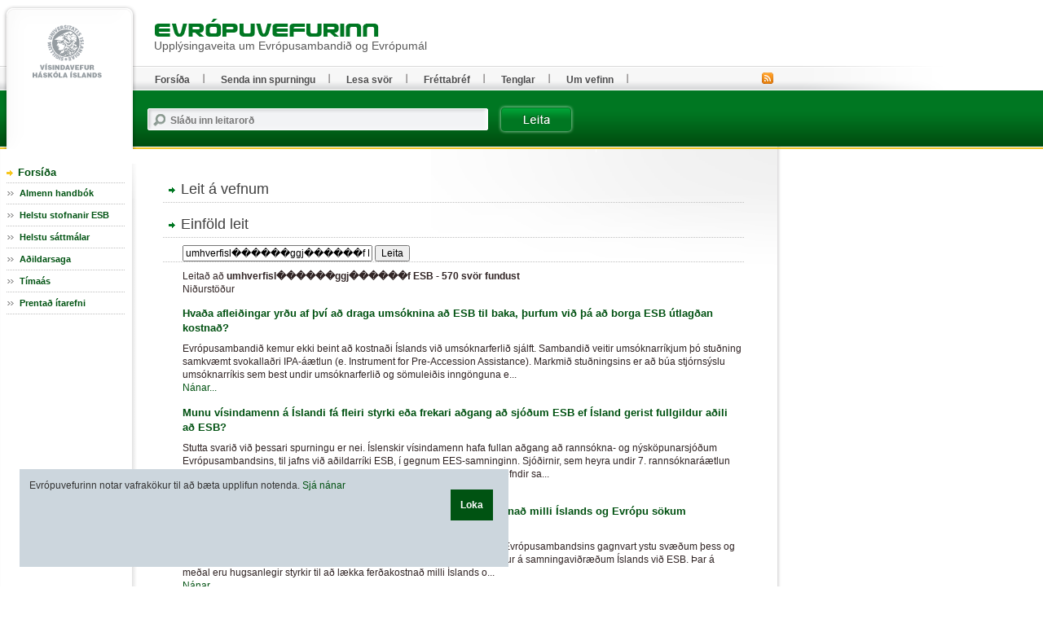

--- FILE ---
content_type: text/html; charset=UTF-8
request_url: https://www.evropuvefur.is/search/?q=umhverfisl%EF%BF%BD%EF%BF%BD%EF%BF%BD%EF%BF%BD%EF%BF%BD%EF%BF%BDggj%EF%BF%BD%EF%BF%BD%EF%BF%BD%EF%BF%BD%EF%BF%BD%EF%BF%BDf%20ESB&page=6
body_size: 26104
content:
<!DOCTYPE html PUBLIC "-//W3C//DTD XHTML 1.0 Transitional//EN" "http://www.w3.org/TR/xhtml1/DTD/xhtml1-transitional.dtd">

<html xmlns="http://www.w3.org/1999/xhtml" xmlns:og="http://ogp.me/ns#" xmlns:fb="https://www.facebook.com/2008/fbml" xml:lang="is" lang="is" class="lang-ev_is" >
<head>
  <meta http-equiv="Content-Type" content="text/html; charset=iso-8859-1" />
    <meta http-equiv="X-UA-Compatible" content="IE=EmulateIE7">
 
  <title>Evrópuvefurinn</title>

   
  
  <link rel="stylesheet" type="text/css" media="screen, screen" href="/design/ev_is_screen.css?b696da8df642a48e735740171bee9af607c79295" />
  <link rel="stylesheet" type="text/css" media="print" href="/design/ev_is_print.css?b350f644f7d3d752cf07fc29bca79064124c2597" />
  <link rel="stylesheet" type="text/css" media="aural, braille, embossed, tty" href="/design/ev_is_stream.css?b696da8df642a48e735740171bee9af607c79295" />

  <link rel="alternate" type="application/rss+xml" title="RSS fyrir Evrópuvefinn" href="/evropuvefur.rss" />

  <script type="text/javascript" src="/libs/js/jquery-1.4.4.js?3945292ff776a4f8c611df09f49a051b56c0102f"></script>
  <script type="text/javascript" src="/libs/js/jquery.cookie.js?8c4cbb4a39b126679aeb4dcd82817c380b8a2041"></script>
  <script type="text/javascript" src="/libs/js/jquery-utils.js?e4285af8d8c6a192f170a2d5f9c4499e706da168"></script>

  

<!-- Piwik -->
<script type="text/javascript">
  var _paq = _paq || [];
  _paq.push(['trackPageView']);
  _paq.push(['enableLinkTracking']);
  (function() {
    var u="//vefgreinir.hi.is/";
    _paq.push(['setTrackerUrl', u+'piwik.php']);
    _paq.push(['setSiteId', 128]);
    var d=document, g=d.createElement('script'), s=d.getElementsByTagName('script')[0];
    g.type='text/javascript'; g.async=true; g.defer=true; g.src=u+'piwik.js'; s.parentNode.insertBefore(g,s);
  })();
</script>
<noscript><p><img src="//vefgreinir.hi.is/piwik.php?idsite=128" style="border:0;" alt="" /></p></noscript>
<!-- End Piwik Code -->


 
</head>


<body class="twocol">


  <div class="bodywrap twocol">



    <div class="pageheader">
    <div class="wrapper">
      <div class="brand"><a href="/" title=""><img class="sitelogo" src="/design/i_ev_is/sitelogo.gif" alt="Evrópuvefurinn" /></a></div>
      <div class="stream"><p>Beint í <a href="#pageextra1">leiðarkerfi vefsins</a>.</p><hr /></div>

      <div class="sitelogo2">
	<a href="/
"><img src="/design/i_ev_is/ph-brand.gif" alt="" /></a>
        <h1>Upplýsingaveita um Evrópusambandið og Evrópumál</h1>
      </div>
      <hr class="stream" />

    </div>
    </div>


<!-- content begins -->

    <div class="pagebody">
    <div class="wrapper" id="pagebody">

<div class="spurlsearchtabs">
  <h2 class="boxhd">Leit á vefnum</h2>
  <div class="content">
   
    <p class="stream"><a href="#spurlsearch-results">Niðurstöður leitar</a></p>
   
<!--    <ul>
      <li><a href="#spurlsearch-simple">Einföld leit</a></li>

      <li><a href="#spurlsearch-directions">Leiðbeiningar</a></li>
    </ul>-->
  </div>
</div>


<div class="spurlsearch spurlsearch-simple" id="spurlsearch-simple">
<h2 class="boxhd">Einföld leit</h2>
<div class="content">

<form action="/search/" id="cse-search-box">
  <div>
    <input type="text" value="umhverfisl������ggj������f ESB"  name="q" size="31" />
    <input type="hidden" name="dosubmit" value="0">
    <input type="submit" name="sa" value="Leita" />

 </div>
</form>

<!--  <form action="/search/">
    <p class="fi_txt">

      <label for="smplqry">Leitarorð:</label>
      <input id="smplqry" name="q" value="umhverfisl������ggj������f ESB" type="text" />
      <input type="hidden" name="lang" value="ev_is">
    </p>
    <p class="fi_btn">
      <input value="Leita" type="submit" />
    </p>
--><!--
    <ul class="fi_rdo">
      <li>

        <input id="fil1" name="filter" value="all" checked="checked" type="radio" />
        <label for="fil1">Leit á öllum vefjum</label>
      </li>
      <li>
        <input id="fil2" name="filter" value="stjornarrad.is" type="radio" />
        <label for="fil2">Takmarka leit við <strong>Vísindavefinn</strong></label>
      </li>

    </ul>

    <div>
      
      <a class="help" href="#explain-simplesearch">Sjálfgefin er leit í öllum vef Vísindavefsins.</a>
    </div>


    <div class="islstafir">
      <span>Íslenskir stafir:</span>
      <b>

        <a href="#">á</a> <a href="#">ð</a> <a href="#">é</a> <a href="#">í</a> <a href="#">ó</a>
        <a href="#">ú</a> <a href="#">ý</a> <a href="#">þ</a> <a href="#">æ</a> <a href="#">ö</a>

      </b>
    </div>
--><!--
<br /><br /><br />
  </form>
-->
</div>
</div>



			  <div class="spurlsearchresults" id="spurlsearch-results">
    <div class="content">

<div id="cse-search-results"></div>


      <div class="resultmeta">
        <div class="searchstring">Leitað að  <b>umhverfisl������ggj������f ESB - 570  svör  fundust</b></div>

        <div class="statistic">
          Niðurstöður 
        </div>
      </div>

      <div class="item parent">
        <h3><a class="title" href="/svar.php?id=60445">Hvaða afleiðingar yrðu af því að draga umsóknina að ESB til baka, þurfum við þá að borga ESB útlagðan kostnað?</a></h3>

        <div class="description">Evrópusambandið kemur ekki beint að kostnaði Íslands við umsóknarferlið sjálft. Sambandið veitir umsóknarríkjum þó stuðning samkvæmt svokallaðri IPA-áætlun (e. Instrument for Pre-Accession Assistance). Markmið stuðningsins er að búa stjórnsýslu umsóknarríkis sem best undir umsóknarferlið og sömuleiðis inngönguna e... </div>
        <div class="url"><a href="/svar.php?id=60445">Nánar...</a></div>
      </div>
      <div class="item parent">
        <h3><a class="title" href="/svar.php?id=63363">Munu vísindamenn á Íslandi fá fleiri styrki eða frekari aðgang að sjóðum ESB ef Ísland gerist fullgildur aðili að ESB?</a></h3>

        <div class="description">Stutta svarið við þessari spurningu er nei. Íslenskir vísindamenn hafa fullan aðgang að rannsókna- og nýsköpunarsjóðum Evrópusambandsins, til jafns við aðildarríki ESB, í gegnum EES-samninginn. Sjóðirnir, sem heyra undir 7. rannsóknaráætlun Evrópusambandsins og samkeppnis- og nýsköpunaráætlunina, eru svonefndir sa... </div>
        <div class="url"><a href="/svar.php?id=63363">Nánar...</a></div>
      </div>
      <div class="item parent">
        <h3><a class="title" href="/svar.php?id=60089">Geta Íslendingar gert sér vonir um styrki frá ESB upp í ferðakostnað milli Íslands og Evrópu sökum fjarlægðar?</a></h3>

        <div class="description">Ekki er ljóst á þessari stundu hvort og þá hvernig Ísland fellur inn í stefnu Evrópusambandsins gagnvart ystu svæðum þess og hvaða styrkir, aðlaganir eða sérlausnir myndu þá standa til boða. Það veltur á samningaviðræðum Íslands við ESB. Þar á meðal eru hugsanlegir styrkir til að lækka ferðakostnað milli Íslands o... </div>
        <div class="url"><a href="/svar.php?id=60089">Nánar...</a></div>
      </div>
      <div class="item parent">
        <h3><a class="title" href="/svar.php?id=62426">Hvaða áhrif mundi innganga í Evrópusambandið hafa á menntamál?</a></h3>

        <div class="description">ESB hefur ekki sameiginlega menntastefnu en samstarf aðildarríkjanna á sviði menntamála byggist á sameiginlegum verkefnum á grundvelli Menntaáætlunar ESB. Ísland tekur þátt í þessu samstarfi á grundvelli EES-samningsins og hafa þúsundir Íslendinga tekið þátt í verkefnum styrktum af Menntaáætluninni. Ef til aðildar... </div>
        <div class="url"><a href="/svar.php?id=62426">Nánar...</a></div>
      </div>
      <div class="item parent">
        <h3><a class="title" href="/svar.php?id=53348">Hvaða Evrópulönd eru ekki í ESB og hvers vegna?</a></h3>

        <div class="description">Sérhvert evrópskt ríki, sem virðir grundvallargildi réttarríkisins, frelsi, lýðræði og mannréttindi, &#8722; þau sameiginlegu gildi, sem Evrópusambandið (ESB) byggist á - getur sótt um aðild að ESB. Ekkert land verður þó aðili að ESB nema með gagnkvæmu samþykki sínu og sambandsins og að uppfylltum ákveðnum skilyrð... </div>
        <div class="url"><a href="/svar.php?id=53348">Nánar...</a></div>
      </div>
      <div class="item parent">
        <h3><a class="title" href="/svar.php?id=60202">Í hvaða málaflokkum skerti Lissabon-sáttmálinn neitunarvald aðildarríkja ESB?</a></h3>

        <div class="description">Milli 1958 og 1965 þurfti einróma samþykki allra aðildarríkja EBE, sex að tölu, við nær allar ákvarðanir. Mikil stækkun sambandsins síðan hefur ýtt undir kröfur um aukna skilvirkni í ákvarðanatöku stofnana. Tillögur um atkvæðagreiðslur með auknum meirihluta í stað neitunarvalds hafa þó iðulega verið umdeildar og n... </div>
        <div class="url"><a href="/svar.php?id=60202">Nánar...</a></div>
      </div>
      <div class="item parent">
        <h3><a class="title" href="/svar.php?id=52378">Hversu hátt hlutfall af lögum aðildarríkja kemur frá ESB?</a></h3>

        <div class="description">Ýmsar rannsóknir hafa verið gerðar á áhrifum Evrópusambandsins á löggjöf í aðildarríkjunum. Niðurstöður slíkra rannsókna er hins vegar erfitt að bera saman þar sem ólíkar forsendur liggja þeim iðulega til grundvallar. Í fyrsta lagi eru áhrif ESB skilgreind á mismunandi hátt. Í flestum tilfellum er orðið aðeins not... </div>
        <div class="url"><a href="/svar.php?id=52378">Nánar...</a></div>
      </div>
      <div class="item parent">
        <h3><a class="title" href="/svar.php?id=60248">Hvernig samrýmist stefna Íslands og ESB í málefnum norðurslóða?</a></h3>

        <div class="description">Á síðustu árum hafa norðurskautsríkin átta, Bandaríkin, Danmörk (vegna Grænlands), Finnland, Kanada, Ísland, Noregur, Svíþjóð og Rússland öll mótað sér stefnu um málefni norðurslóða. Mikilvægi svæðisins á heimsvísu hefur farið ört vaxandi á síðustu árum og því eru það ekki aðeins norðurskautsríkin sem hafa sýnt þv... </div>
        <div class="url"><a href="/svar.php?id=60248">Nánar...</a></div>
      </div>
      <div class="item parent">
        <h3><a class="title" href="/svar.php?id=60651">Hvar finn ég íslenska þýðingu á helstu hugtökum ESB?</a></h3>

        <div class="description">Þýðingar á hugtökum tengdum Evrópusambandinu er einna helst að finna á heimasíðu Þýðingamiðstöðvar utanríkisráðuneytisins. Þá var orðasafninu Alþjóðastjórnmál og stjórnmálafræði nýverið bætt við orðabanka Íslenskrar málstöðvar. Heildarútgáfa orðasafnsins verður gerð aðgengileg á pdf-formi í október 2011. Þessu til... </div>
        <div class="url"><a href="/svar.php?id=60651">Nánar...</a></div>
      </div>
      <div class="item parent">
        <h3><a class="title" href="/svar.php?id=60635">Hver yrðu áhrif inngöngu Íslands í ESB á verðbólgu?</a></h3>

        <div class="description">Áhrifin á verðbólgu af inngöngu í Evrópusambandið eru líklegast hverfandi. Áhugaverða spurningin í því sambandi er hins vegar hvort upptaka evru mundi hafa áhrif. Í sjálfu sér er óvíst hvort evran sem slík hefði beinlínis áhrif en ljóst er að svonefnd Maastricht-skilyrði sem uppfylla verður til að hægt sé að taka ... </div>
        <div class="url"><a href="/svar.php?id=60635">Nánar...</a></div>
      </div>
      <div class="item parent">
        <h3><a class="title" href="/svar.php?id=61439">Gæti tilkoma Borgarafrumkvæðis Evrópu eflt hlutverk smáríkja innan ESB?</a></h3>

        <div class="description">Borgarafrumkvæði Evrópu mun ekki hafa bein áhrif á hlutverk smáríkja innan Evrópusambandsins, sér í lagi þar sem því er ætlað að styrkja áhrif almennra borgara á löggjafarferli sambandsins en ekki ríkja eða ríkisstjórna. Þó má segja að Borgarafrumkvæðið muni í það minnsta styrkja hlutverk almennra borgara smáríkja... </div>
        <div class="url"><a href="/svar.php?id=61439">Nánar...</a></div>
      </div>
      <div class="item parent">
        <h3><a class="title" href="/svar.php?id=60611">Hvort er Ísland í aðlögunar- eða viðræðuferli við ESB?</a></h3>

        <div class="description">Evrópusambandið getur farið fram á að umsóknarríki komi til móts við ákveðin viðmið (e. benchmarks) áður en viðræður um tiltekinn samningskafla hefjast eða þeim lýkur. Í því getur falist aðlögun að regluverki sambandsins. Of snemmt er að segja til um hvort sambandið muni krefja Ísland um aðlögun að regluverki ESB ... </div>
        <div class="url"><a href="/svar.php?id=60611">Nánar...</a></div>
      </div>
      <div class="item parent">
        <h3><a class="title" href="/svar.php?id=60980">Hver yrði árlegur kostnaður Íslands við aðild að ESB?</a></h3>

        <div class="description">Beint framlag íslenska ríkisins til Evrópusambandsins eftir hugsanlega aðild að sambandinu yrði að öllum líkindum á bilinu 13-15 milljarðar íslenskra króna árlega. Erfitt er að meta hversu mikið Ísland fengi til baka í formi styrkja; það veltur aðallega á niðurstöðum aðildarviðræðna en einnig á frumkvæði Íslending... </div>
        <div class="url"><a href="/svar.php?id=60980">Nánar...</a></div>
      </div>
      <div class="item parent">
        <h3><a class="title" href="/svar.php?id=62665">Er algengt að aðildarríki ESB myndi klíkur eða bandalög?</a></h3>

        <div class="description">Aðildarríki Evrópusambandsins starfa gjarnan saman þegar hagsmunir þeirra eiga samleið til að auka áhrif sín innan sambandsins. Þar sem engin tvö ríki eiga nákvæmlega sömu hagsmuna að gæta eru hagsmunabandalög yfirleitt ekki langlíf heldur einangruð við einstök málefni. Sum hagsmunabandalög hafa þó verið starfrækt... </div>
        <div class="url"><a href="/svar.php?id=62665">Nánar...</a></div>
      </div>
      <div class="item parent">
        <h3><a class="title" href="/svar.php?id=65753">Hversu mörg aðildarríki ESB hafa fengið neyðarlán frá sambandinu?</a></h3>

        <div class="description">Undanfarin fimm ár hafa fimm aðildarríki Evrópusambandsins þurft að fá neyðarlán vegna efnahagsörðugleika. Þetta eru Grikkland, Írland, Portúgal, Spánn og Kýpur. Byrðar þessara lána hafa lagst misþungt á ESB-ríkin eftir íbúafjölda, landsframleiðslu og hvort þau eigi aðild að evrusamstarfinu. Evruríkin standa undir... </div>
        <div class="url"><a href="/svar.php?id=65753">Nánar...</a></div>
      </div>
    
  <ul class="paging">
<!--
    <li class="prev"><a href="?q=bla&s=21">Fyrri síða</a></li>

    <li class="next"><a href="?q=bla&s=41">Næsta síða</a></li>
-->
   <br />
    <li class="pages">

      <span>Síða nr.</span>
                              <a href="?q=umhverfisl������ggj������f ESB&page=0">1</a>
                                        <a href="?q=umhverfisl������ggj������f ESB&page=1">2</a>
                                        <a href="?q=umhverfisl������ggj������f ESB&page=2">3</a>
                                        <a href="?q=umhverfisl������ggj������f ESB&page=3">4</a>
                                        <a href="?q=umhverfisl������ggj������f ESB&page=4">5</a>
                                        <a href="?q=umhverfisl������ggj������f ESB&page=5">6</a>
                                        <b>7</b>
                                        <a href="?q=umhverfisl������ggj������f ESB&page=7">8</a>
                                        <a href="?q=umhverfisl������ggj������f ESB&page=8">9</a>
                                        <a href="?q=umhverfisl������ggj������f ESB&page=9">10</a>
                                        <a href="?q=umhverfisl������ggj������f ESB&page=10">11</a>
                                        <a href="?q=umhverfisl������ggj������f ESB&page=11">12</a>
                                        <a href="?q=umhverfisl������ggj������f ESB&page=12">13</a>
                                        <a href="?q=umhverfisl������ggj������f ESB&page=13">14</a>
                                        <a href="?q=umhverfisl������ggj������f ESB&page=14">15</a>
                                        <a href="?q=umhverfisl������ggj������f ESB&page=15">16</a>
                                        <a href="?q=umhverfisl������ggj������f ESB&page=16">17</a>
                                        <a href="?q=umhverfisl������ggj������f ESB&page=17">18</a>
                                        <a href="?q=umhverfisl������ggj������f ESB&page=18">19</a>
                                        <a href="?q=umhverfisl������ggj������f ESB&page=19">20</a>
                                        <a href="?q=umhverfisl������ggj������f ESB&page=20">21</a>
                                        <a href="?q=umhverfisl������ggj������f ESB&page=21">22</a>
                                        <a href="?q=umhverfisl������ggj������f ESB&page=22">23</a>
                                        <a href="?q=umhverfisl������ggj������f ESB&page=23">24</a>
                                        <a href="?q=umhverfisl������ggj������f ESB&page=24">25</a>
                                        <a href="?q=umhverfisl������ggj������f ESB&page=25">26</a>
                                        <a href="?q=umhverfisl������ggj������f ESB&page=26">27</a>
                                        <a href="?q=umhverfisl������ggj������f ESB&page=27">28</a>
                                        <a href="?q=umhverfisl������ggj������f ESB&page=28">29</a>
                                        <a href="?q=umhverfisl������ggj������f ESB&page=29">30</a>
                                        <a href="?q=umhverfisl������ggj������f ESB&page=30">31</a>
                                        <a href="?q=umhverfisl������ggj������f ESB&page=31">32</a>
                                        <a href="?q=umhverfisl������ggj������f ESB&page=32">33</a>
                                        <a href="?q=umhverfisl������ggj������f ESB&page=33">34</a>
                                        <a href="?q=umhverfisl������ggj������f ESB&page=34">35</a>
                                        <a href="?q=umhverfisl������ggj������f ESB&page=35">36</a>
                                        <a href="?q=umhverfisl������ggj������f ESB&page=36">37</a>
                                        <a href="?q=umhverfisl������ggj������f ESB&page=37">38</a>
                    </li>
  </ul> 


  <form action="/search.php?id=">
    <h3>Leita aftur:</h3>

    <p class="fi_txt">
      <label for="smplqry-1">Leitarorð:</label>
      <input id="smplqry-1" name="q" value="umhverfisl������ggj������f ESB" type="text" />
    </p>
    <p class="fi_btn">
      <input value="Leita" type="submit" />
    </p>
  </form>
  </div>
</div>




	

   
    </div>
    </div>

<!-- content ends -->

    <div class="pageextra1" id="pageextra1">
    <div class="wrapper">

      
<!-- navigation control begins -->
<!--
      <div class="breadcrumbs">
        <h2 class="boxhd">Þú ert hér</h2>
        <div class="content">
          <a href="/" class="home">Forsíða</a> <i>&gt;</i>
          <a href="/web/myndasida">Myndasíða</a> <i>&gt;</i>
          <a href="/web/myndasida">Myndasíða</a> <i>&gt;</i>
          <span class="current">Myndasíða</span>
        </div>
      </div>
-->
<!-- navigation control ends -->

      <div class="mnav">
        <h2 class="boxhd"><a href="/" title="Forsíða Evrópuvefsins">Forsíða</a></h2>
        <div class="content">

          <ul class="level1">
            <li class="cat1"><a class="cat1" href="/vegna_thess.php?id=193">Almenn handbók</a>
	    <li class="cat1"><a class="cat1" href="/svar.php?id=59996 ">Helstu stofnanir ESB</a></li>
	    <li class="cat1"><a class="cat1" href="/svar.php?id=59997">Helstu sáttmálar </a></li>
	    <li class="cat1"><a class="cat1" href="/svar.php?id=60001">Aðildarsaga</a></a></li>
	    <li class="cat1"><a class="cat1" href="/svar.php?id=60000">Tímaás</a></li>

  	    <li class="cat1"><a class="cat1" href="/svar.php?id=70885">Prentað ítarefni</a></li>
	<!--
             <li class="cat1"><a href="#">Item</a>
              <ul class="level2">
                <li><a href="url" title="">Vertu með</a></li>
                 <li class="current"><a href="url" title="">Umsagnir</a><span class="stream"> (þessi síða)</span></li>
                 <li><a href="url" title="">Leyfisveitingar</a></li>
                 <li><a href="url" title="">Viðburðadagatal</a></li>
                 <li><a href="url" title="">Auglýsingar</a></li>
               </ul>
            </li>
            <li class="cat2"><a class="cat2" href="url">Greinar</a></li>
            <li class="cat3"><a class="cat3" href="url" title="">Skýrslur</a></li>
            <li class="cat4 parent"><a class="cat4" href="url">Hafa samband</a>
              <ul class="level2">
                <li><a href="url" title="">Vertu með</a></li>
                <li class="parent"><a href="url" title="">Umsagnir</a>
                  <ul class="level3">
                    <li><a href="url" title="">Mat á umsóknum</a></li>
                    <li><a href="url" title="">Skipulagsmál</a></li>
                    <li class="current"><a href="url" title="">Starfsleyfi</a><span class="stream"> (þessi síða)</span></li>
                    <li><a href="url" title="">Kærur</a></li>
                  </ul>
                </li>
                <li><a href="url" title="">Leyfisveitingar</a></li>
                <li><a href="url" title="">Viðburðadagatal</a></li>
                <li><a href="url" title="">Auglýsingar</a></li>
              </ul>
            </li>
            <li class="cat5"><a class="cat5" href="url" title="">Um Fyrirækið</a></li>-->
          </ul>

        </div>
      </div>



      <hr class="stream" />

            <div class="topnav">
        <div class="boxbody">
          <ul>
            <li><a href="/">Forsíða</a></li>
            <li><a href="/hvers_vegna.php?id=">Senda inn spurningu</a></li>
            <li><a href="/vegna_thess.php?id=">Lesa svör</a></li>
	    <li><a href="/misc.php?module=subscribe_newsletter">Fréttabréf</a></li>
            <li><a href="/svar.php?id=70882">Tenglar</a></li>
            <li><a href="/svar.php?id=70881">Um vefinn</a></li>
          </ul>
        </div>
      </div>



      <hr class="stream" />

            <div class="advert">

      <!--  <a href="#"><img src="myndir/podcast.gif" alt="" /></a>-->

      </div>


      
            <div class="qsearch">
        <h2 class="boxhd">Leit</h2>
	<form class="content" action="/search/" method="GET">

          <div class="fi_txt req">
            <label for="qstr">Sláðu inn leitarorð</label>
            <input id="qstr" name="q" value="" />
          </div>

          <div class="fi_btn">
            <input type="submit" value="Leita" />
          </div>

        </form>
      </div>



      <hr class="stream" />
            <div class="advert sponsors" style="display: none;">
        <h2 class="boxhd">Styrktaraðilar</h2>
        <div class="content">

<!--        <a href="#"><img src="myndir/p1ad3.gif" alt="" /></a>-->

        </div>
      </div>


      <div class="advert" style="display: none;">

      <!--  <a href="url"><img src="myndir/p1adum.gif" alt="" /></a>-->

      </div>

  
      
    </div>
    </div>


<div class="rssfeed">
<a href="/evropuvefur.rss"><img src="/design/i_ev_is/rss.gif" alt=""></a>
</div>

    <div class="pageextra5" id="pageextra5">
    <div class="wrapper">


      <div class="footer">
        <div class="content">
          <p>
            <a href="http://www.evropuvefur.is/"><b>Evrópuvefurinn</b></a> <i>|</i>
            Dunhaga 5 <i>|</i>
            107 Reykjavík <i>|</i>
            Sími 525 4765 <i>|</i>
            <a href="mailto:evropuvefur@hi.is"><b>Tölvupóstur til ritstjórnar</b></a>
          </p>
        </div>
      </div>



<div class="facebook_likebutton_facebookpage">


<div class="fb-like" data-href="www.facebook.com/evropuvefur" data-send="false" data-width="300" data-show-faces="true" data-font="arial"></div>


</div>

      <hr class="stream" />


    </div>
    </div>


  </div>
  <script type="text/javascript" src="/libs/js/mainweb.js?e1b76198ba35a8ea24520d810d49d0206c69ef6c"></script>
  
<div id="cookie-policy-disclaimer">
	<span id="cookie-policy-span">
		<p>
					Evrópuvefurinn notar vafrakökur til að bæta upplifun notenda. 

		<a href="/svar.php?id=76210">Sjá nánar</a>
		
	
		
		</p>
	</span>

	<div id="cookie-policy-div">
		<b><a onclick="javascript:return vv_public_cookie_policy_ok();" id="cookie-policy-ahref">Loka</a></b>
	</div>
</div>

  



</body>
</html>
